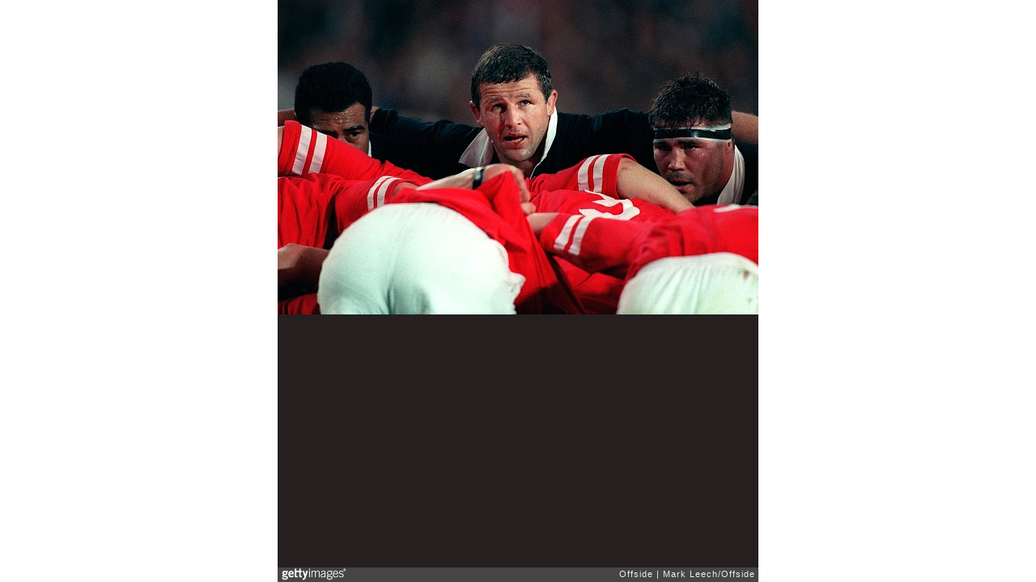

--- FILE ---
content_type: text/html; charset=UTF-8
request_url: https://embed.gettyimages.com/embed/1091812400?et=JK9dnKh7QKBCUpQUCp5IRg&tld=com&sig=OPem9-Tk94qsKNl2F5vORUoqtmKoNou3tBKF9OgXXHU=&caption=true&ver=1
body_size: 7365
content:



<!DOCTYPE html>
<html>
  <head>
    <base target="_parent" />
    <title>New Zealand v Wales RWC [Getty Images]</title>
    <meta http-equiv="X-UA-Compatible" content="IE=edge,chrome=1" />
    <meta name="robots" content="noindex, follow" />
    <meta name="viewport" content="width=device-width, initial-scale=1.0" />
    <!--[if lt IE 10]>
    <script src="//html5shiv.googlecode.com/svn/trunk/html5.js"></script>
    <![endif]-->
    <meta name="twitter:card" content="photo" />
    <meta name="twitter:site" content="@GettyImages" />
    <meta name="twitter:title" content="1091812400 / Mark Leech/Offside / Offside" />
    <meta property="og:description" content="Mark Leech/Offside / Offside" />
    <meta property="og:image" content="https://embed-cdn.gettyimages.com/id/1091812400/photo/new-zealand-v-wales-rwc.jpg?s=594x594&amp;w=0&amp;k=20&amp;c=6YIXgfKx1lXkgKjVfpMsLcYfErdaA7-FAm6fkJXfSm0=&amp;Expires=1769302800&amp;Key-Pair-Id=APKAIJLYLGZE3LWJLKRA&amp;Signature=KLRUoZYGhuMVoPyuFjscvyhF4bif1Rea9c5JlZBX~jwAz9Uru1qjHuYrQM5CNM5DbtbwAawso10EuG0YamLgUNQNvHbNgkheFvP7BpAnnw--KlMVy6NLMSblchBjvt1XW04qSpGYbuDsbcM19WQVRzlx4lX~RnA-h4tyvHD9JJfbFQomQeb248LO5WimYXSy44Subu3NKLEk-QP8caESxKTubS7DB2KhI9lwP-htF0~x2qyM~EOnGGMr9vbI7srKBHsPMNx1zqqSk39dqX8H42avyoKgZAr~hzjyCni5BGoI-gTmqxSOkka77Kzgyy6LduCIn8WWYG3NAl3Vqf7jvulO3SMaIY6NRUxTnvd7DeCyOV~PjA6~9t-0WWX-KBdbn-6mQdQHJvnXl3rEfIYLxIpy1-o0WPE8Pu1hx1zrsTjJcyuYc0RIu6~Kw2IQhhUfS97GMjrEMUUVUeiC381tuCx6HRerw339TvR93JXVSZweazZtbYY57W5992oKXhA0FG-BjVaKbB0Y7NycZ3-Pr5cVYwiwMHnzN5ibQf3UWRUsu~qNFA1KNT8TzESi3ygUOE-4TgXtDqkJnGHJKMtgB3DMyshoebnywy6f4JD2Gx-McITmxrlHTjf6MSTO1i-vGJag~6zimsU7yppN8P8aabE9jAVJNco4WS~bP~oOE7s_" />
    <meta property="og:url" content="http://www.gettyimages.com/detail/1091812400" />
    <meta property="og:site_name" content="Getty Images" />
    <meta name="getty:adp" content="http://www.gettyimages.com/detail/1091812400" />

    

    <script src="//ajax.googleapis.com/ajax/libs/jquery/1.10.2/jquery.min.js"></script>
    
  </head>

  <body class="embed">

  <link rel="stylesheet" type="text/css" href="//embed-cdn.gettyimages.com/css/2977517/style.css" />

<div id="fb-root"></div>
<section id="body-wrapper"  data-frame-width="594" data-frame-height="389">
  
  
  

  <div id="embed-body" data-spectrum-base-url="//spectrum.gettyimages.com/v3/signals" data-asset-ids="" style="max-width:594px;">
    
    
      
    <div id="slide-0" class="slide active" data-asset-id="1091812400"
                                                                                       data-collection-id="748" data-asset-product-type="Sport" data-content-type="still image">
      <main class="solo">
        <figure>
          
            
              <ul class="reblog solo">
  
  <li id="li-fb" class="li-button">
    <div class="icon-button icon-fb" title="Share on Facebook"  onclick="return Embed.Social().facebook('http://www.gettyimages.com/consumer/share/assets/1091812400');" ></div>
  </li>
  
  <li id="li-twitter" class="li-button">
    <a class="icon-button icon-twitter" title="Share on Twitter"  onclick="return Embed.Social().twitter('http://www.gettyimages.com/consumer/share/assets/1091812400', 'New Zealand v Wales RWC');" ></a>
  </li>
  <li id="li-pinterest" class="li-button">
    <a class="icon-button icon-pinterest" title="Share on Pinterest"  onclick="return Embed.Social().pinterest('\/\/www.pinterest.com\/pin\/create\/button?url=http%3A%2F%2Fwww.gettyimages.com%2Fdetail%2F1091812400%3Fet%3DJK9dnKh7QKBCUpQUCp5IRg%26share%3Dembed_Pinterest\x26media=http%3A%2F%2Fmedia.gettyimages.com%2Fid%2F1091812400%2Fphoto%2Fnew-zealand-v-wales-rwc.jpg%3Fs%3D1024x1024%26w%3Dgi%26k%3D20%26c%3D3051Lf6MmGt1JhT1dN0XSO7AMWt5HMnOVjyp7oryTE4%3D\x26description=31\/5\/1995 Johannesburg Rugby World Cup 1995 New Zealand v Wales - New Zealand captain Sean Fitzpatrick in the middle of the front row of the scrum (Photo by Mark Leech\/Offside\/Getty Images)');" ></a>
  </li>
  
</ul>

            

            
              <figcaption onselectstart="return false">
                <p class="show-more">
                  <a target="_blank" onclick="Embed.ClickHandler().click('http:\/\/www.gettyimages.com\/detail\/1091812400?et=JK9dnKh7QKBCUpQUCp5IRg')" href="http://www.gettyimages.com/detail/1091812400?et=JK9dnKh7QKBCUpQUCp5IRg">see more</a>
                </p>
                <p class="caption-text">31/5/1995 Johannesburg Rugby World Cup 1995 New Zealand v Wales - New Zealand captain Sean Fitzpatrick in the middle of the front row of the scrum (Photo by Mark Leech/Offside/Getty Images)</p>
              </figcaption>
            

            
                <aside class="assetcomp-overlay" onclick="if (!Embed.MediaQuery().mobile() &&  true ) { window.open('http:\/\/www.gettyimages.com\/detail\/1091812400?et=JK9dnKh7QKBCUpQUCp5IRg', '_blank'); Embed.ClickHandler().click('ADP'); return false; }" data-url='http://www.gettyimages.com/detail/1091812400?et=JK9dnKh7QKBCUpQUCp5IRg'></aside>
                <a href="http://www.gettyimages.com/detail/1091812400?et=JK9dnKh7QKBCUpQUCp5IRg" target="_blank" class="assetcomp-link">
                  <img class="assetcomp" id="assetcomp-0" alt="31/5/1995 Johannesburg Rugby World Cup 1995 New Zealand v Wales - New Zealand captain Sean Fitzpatrick in the middle of the front row of the scrum (Photo by Mark Leech/Offside/Getty Images)" src="https://embed-cdn.gettyimages.com/id/1091812400/photo/new-zealand-v-wales-rwc.jpg?s=594x594&amp;w=0&amp;k=20&amp;c=6YIXgfKx1lXkgKjVfpMsLcYfErdaA7-FAm6fkJXfSm0=&amp;Expires=1769302800&amp;Key-Pair-Id=APKAIJLYLGZE3LWJLKRA&amp;Signature=KLRUoZYGhuMVoPyuFjscvyhF4bif1Rea9c5JlZBX~jwAz9Uru1qjHuYrQM5CNM5DbtbwAawso10EuG0YamLgUNQNvHbNgkheFvP7BpAnnw--KlMVy6NLMSblchBjvt1XW04qSpGYbuDsbcM19WQVRzlx4lX~RnA-h4tyvHD9JJfbFQomQeb248LO5WimYXSy44Subu3NKLEk-QP8caESxKTubS7DB2KhI9lwP-htF0~x2qyM~EOnGGMr9vbI7srKBHsPMNx1zqqSk39dqX8H42avyoKgZAr~hzjyCni5BGoI-gTmqxSOkka77Kzgyy6LduCIn8WWYG3NAl3Vqf7jvulO3SMaIY6NRUxTnvd7DeCyOV~PjA6~9t-0WWX-KBdbn-6mQdQHJvnXl3rEfIYLxIpy1-o0WPE8Pu1hx1zrsTjJcyuYc0RIu6~Kw2IQhhUfS97GMjrEMUUVUeiC381tuCx6HRerw339TvR93JXVSZweazZtbYY57W5992oKXhA0FG-BjVaKbB0Y7NycZ3-Pr5cVYwiwMHnzN5ibQf3UWRUsu~qNFA1KNT8TzESi3ygUOE-4TgXtDqkJnGHJKMtgB3DMyshoebnywy6f4JD2Gx-McITmxrlHTjf6MSTO1i-vGJag~6zimsU7yppN8P8aabE9jAVJNco4WS~bP~oOE7s_" />
                </a>
            
          
        </figure>
        <div class="image-footer">
          <div class="logo-container">
            <img src='//embed-cdn.gettyimages.com/images/2977517/gi-logo.png' width="82" height="15" class="gi-icon" alt="Getty Images" />
          </div>
          <div class="meta">
            <p class="footer-text">
              <span class="collection" title="Offside" data-field="collection">Offside</span>
              <span class="photographer" title="Mark Leech/Offside" data-field="photographer">Mark Leech/Offside</span>
            </p>
          </div>
        </div>
      </main>
      
    </div>
    
  </section>

<menu id="radial-menu">
  <ul>
    <li id="radial-item-share" class="radial-item" onclick="return Embed.SocialMenu().show();"></li>
  </ul>
</menu>

<script type="text/javascript">
  $(document).ready(function() { Embed.version = "1"; });
</script>
<script type="text/javascript" src="//embed-cdn.gettyimages.com/js/2977517/embed-bundle.js"></script>
<script type="text/javascript">
  $(document).ready(function () {
    Embed.Bootstrapper().init();
  });
</script>


  </body>
</html>

